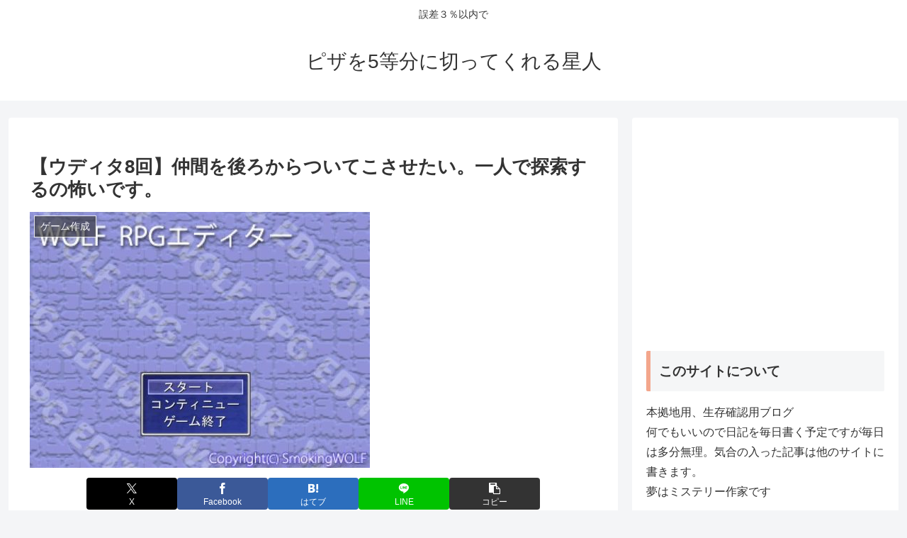

--- FILE ---
content_type: text/html; charset=utf-8
request_url: https://www.google.com/recaptcha/api2/aframe
body_size: 266
content:
<!DOCTYPE HTML><html><head><meta http-equiv="content-type" content="text/html; charset=UTF-8"></head><body><script nonce="10b92G7Ybjpb4wdBTK-5yg">/** Anti-fraud and anti-abuse applications only. See google.com/recaptcha */ try{var clients={'sodar':'https://pagead2.googlesyndication.com/pagead/sodar?'};window.addEventListener("message",function(a){try{if(a.source===window.parent){var b=JSON.parse(a.data);var c=clients[b['id']];if(c){var d=document.createElement('img');d.src=c+b['params']+'&rc='+(localStorage.getItem("rc::a")?sessionStorage.getItem("rc::b"):"");window.document.body.appendChild(d);sessionStorage.setItem("rc::e",parseInt(sessionStorage.getItem("rc::e")||0)+1);localStorage.setItem("rc::h",'1769123661946');}}}catch(b){}});window.parent.postMessage("_grecaptcha_ready", "*");}catch(b){}</script></body></html>